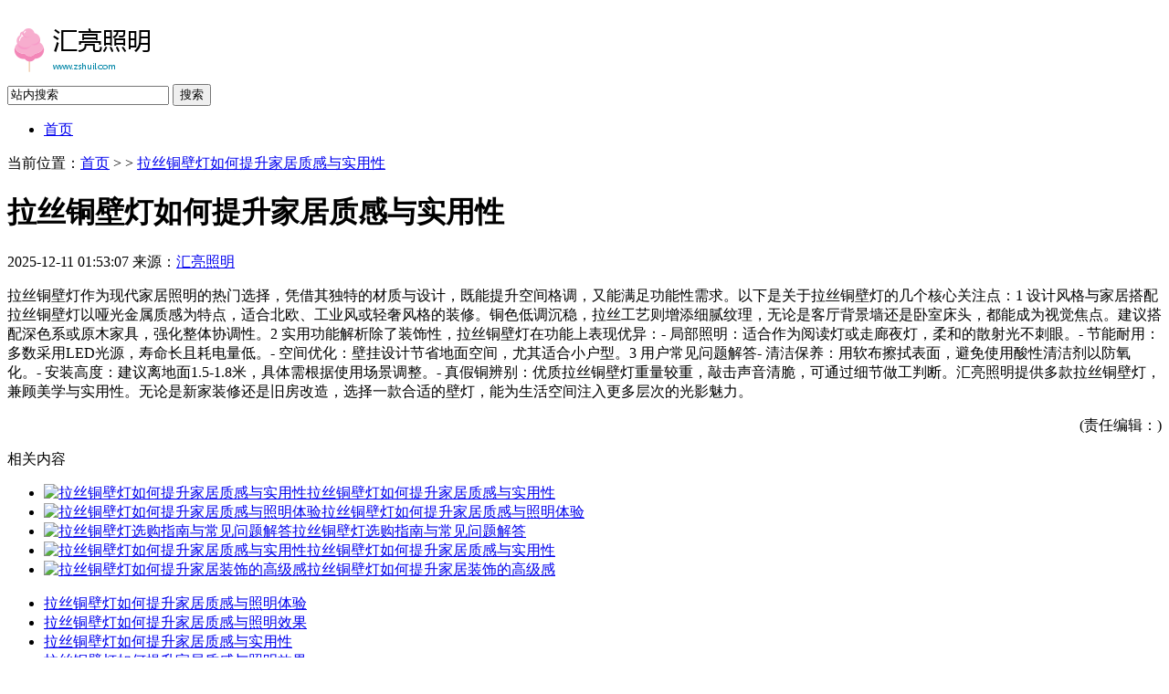

--- FILE ---
content_type: text/html; charset=utf-8
request_url: http://www.zshuil.com/News-Details.html?article_id=78
body_size: 7913
content:
<!DOCTYPE html PUBLIC "-//W3C//DTD XHTML 1.0 Transitional//EN" "http://www.w3.org/TR/xhtml1/DTD/xhtml1-transitional.dtd">
<html xmlns="http://www.w3.org/1999/xhtml">
<head>
<meta http-equiv="Content-Type" content="text/html; charset=utf-8" />
<title>拉丝铜壁灯如何提升家居质感与实用性</title>
<meta name="keywords" content="" />
<meta name="description" content="" />
<link  rel="stylesheet" href="http://www.zshuil.com/template/company/news04/style/style.css" type="text/css" />
<script type="text/javascript" src="http://www.zshuil.com/template/company/news04/style/js/jquery1.42.min.js"></script>
<script type="text/javascript" src="http://www.zshuil.com/template/company/news04/style/js/jquery.SuperSlide.2.1.1.js"></script>
<script type="text/javascript" src="http://www.zshuil.com/template/company/news04/style/js/gotoTop.js"></script>
<script type="text/javascript">
$(function(){
	$(".backToTop").goToTop();
	$(window).bind('scroll resize',function(){
		$(".backToTop").goToTop({
			pageWidth:960,
			duration:0
		});
	});
});
</script>
</head>
<body>
﻿<div class="top"></div>
<div class="head">
	<div class="logo fl"><a href="http://www.zshuil.com/"><img src="/images/logo/42yypzf2v3tylj7gtcha.png?w=180"></a></div>
    <div class="tagso fr">
        <div class="serach fl">
            <form action="" name="formsearch">
                <input type="hidden" name="kwtype" value="0" />
                <input name="keyword" type="text" class="search-keyword fl" id="search-keyword" value="站内搜索" onfocus="if(this.value=='站内搜索'){this.value='';}"  onblur="if(this.value==''){this.value='站内搜索';}"/>
                <button type="submit" class="search-submit fl">搜索</button>
            </form>
        </div>
    </div>
    <div class="cl"></div>
</div>
<div class="nav1">
	<ul class="n-box1">
    	<li class="u-1"><a href="/">首页</a></li>
            </ul>
</div><div class="weizhi-1">当前位置：<a href="/">首页</a> > <a href="http://www.zshuil.com/"></a> > <a href="http://www.zshuil.com/News-Details.html">拉丝铜壁灯如何提升家居质感与实用性</a></div>
<div class="main1">
	<div class="left-3 fl">
    	<div class="g-con">
            <h1 class="u-5">拉丝铜壁灯如何提升家居质感与实用性</h1> 
            <div class="info">2025-12-11 01:53:07    来源：<a href="http://www.zshuil.com/">汇亮照明</a> </div>
            <div class="b-box11">
            	<p>拉丝铜壁灯作为现代家居照明的热门选择，凭借其独特的材质与设计，既能提升空间格调，又能满足功能性需求。以下是关于拉丝铜壁灯的几个核心关注点：1 设计风格与家居搭配拉丝铜壁灯以哑光金属质感为特点，适合北欧、工业风或轻奢风格的装修。铜色低调沉稳，拉丝工艺则增添细腻纹理，无论是客厅背景墙还是卧室床头，都能成为视觉焦点。建议搭配深色系或原木家具，强化整体协调性。2 实用功能解析除了装饰性，拉丝铜壁灯在功能上表现优异：- 局部照明：适合作为阅读灯或走廊夜灯，柔和的散射光不刺眼。- 节能耐用：多数采用LED光源，寿命长且耗电量低。- 空间优化：壁挂设计节省地面空间，尤其适合小户型。3 用户常见问题解答- 清洁保养：用软布擦拭表面，避免使用酸性清洁剂以防氧化。- 安装高度：建议离地面1.5-1.8米，具体需根据使用场景调整。- 真假铜辨别：优质拉丝铜壁灯重量较重，敲击声音清脆，可通过细节做工判断。汇亮照明提供多款拉丝铜壁灯，兼顾美学与实用性。无论是新家装修还是旧房改造，选择一款合适的壁灯，能为生活空间注入更多层次的光影魅力。</p>            <p style="text-align:right;">(责任编辑：)</p>
            </div>
            <div class="dede_pagess">
               <ul class="pagelist">
                
               </ul>
              </div>
            <div class="g-box10">
            	<div class="t-2">相关内容</div>
                <ul class="b-box12">
                	                    <li ><a href='/3.html' target="_blank"><img src="" alt="拉丝铜壁灯如何提升家居质感与实用性"  />拉丝铜壁灯如何提升家居质感与实用性</a></li>
                                        <li ><a href='/16.html' target="_blank"><img src="" alt="拉丝铜壁灯如何提升家居质感与照明体验"  />拉丝铜壁灯如何提升家居质感与照明体验</a></li>
                                        <li ><a href='/12.html' target="_blank"><img src="" alt="拉丝铜壁灯选购指南与常见问题解答"  />拉丝铜壁灯选购指南与常见问题解答</a></li>
                                        <li ><a href='/18.html' target="_blank"><img src="" alt="拉丝铜壁灯如何提升家居质感与实用性"  />拉丝铜壁灯如何提升家居质感与实用性</a></li>
                                        <li ><a href='/1.html' target="_blank"><img src="" alt="拉丝铜壁灯如何提升家居装饰的高级感"  />拉丝铜壁灯如何提升家居装饰的高级感</a></li>
                                    </ul>
                <ul class="b-box13">
                	                    <li ><a href='/17.html' target="_blank">拉丝铜壁灯如何提升家居质感与照明体验</a></li>
                                        <li ><a href='/10.html' target="_blank">拉丝铜壁灯如何提升家居质感与照明效果</a></li>
                                        <li ><a href='/7.html' target="_blank">拉丝铜壁灯如何提升家居质感与实用性</a></li>
                                        <li ><a href='/13.html' target="_blank">拉丝铜壁灯如何提升家居质感与照明效果</a></li>
                                        <li ><a href='/16.html' target="_blank">拉丝铜壁灯如何提升家居质感与照明体验</a></li>
                                        <li ><a href='/3.html' target="_blank">拉丝铜壁灯如何提升家居质感与实用性</a></li>
                                        <li ><a href='/8.html' target="_blank">拉丝铜壁灯选购指南与常见问题解答</a></li>
                                        <li ><a href='/14.html' target="_blank">拉丝铜壁灯选购指南与常见问题解析</a></li>
                                        <div class="cl"></div>
                </ul>
            </div>
            
        </div>
    </div>
    <div class="right-1 fr">
    	<div class="g-box8">
            <div class="t-2">推荐文章</div>
            <ul>
            	                <li >
                    <p ><a href="/18.html" target="_blank">拉丝铜壁灯如何提升家居质感与实用性</a></p>
                    <div class="dis_pi">
                        <a href="/18.html" target="_blank"><img src="" alt="拉丝铜壁灯如何提升家居质感与实用性" /></a>
                        <span class="pic_r"><p>拉丝铜壁灯因其独特的材质和精致的设计，成为现代家居照明的热门选择。铜材质的天然质感和拉丝工艺的细腻纹理，能为空间增添低调奢华的气质。无论是客厅、卧室还是走廊，拉丝铜壁灯都能完美融入不同风格的装修，成为点睛之笔。材质与工艺的优势拉丝铜壁灯采用高品质黄铜，经过拉丝处理后表面呈现细腻的金属纹理，既保留了铜的复古感，又避免了普通金属的冰冷感。铜材质还具有耐腐蚀、抗氧化等特点，长期使用仍能保持光泽，适合潮湿环境如浴室或户外走廊。多样化的设计风格从简约现代到复古工业风，拉丝铜壁灯的设计风格多样。用户可根据家居整体色调选择哑光或亮面款式，搭配暖光或中性光源，营造温馨或时尚的氛围。汇亮照明提供多款定制化设计，满足个性化需求。适用场景与安装建议拉丝铜壁灯不仅适合作为主照明，也可用作辅助光源。例如：- 客厅背景墙：搭配装饰画，突出艺术感。- 卧室床头：替代台灯，节省空间。- 玄关走廊：提供柔和引导光，提升安全性。安装时需注意高度与间距，一般建议离地1.5-1.8米，避免光线直射眼睛。用户常见问题解答1. 拉丝铜壁灯是否容易氧化？定期用软布擦拭可保持光泽，汇亮照明产品表面经过特殊处理，氧化速度较慢。2. 如何清洁保养？避免使用酸性清洁剂，建议用中性肥皂水擦拭。拉丝铜壁灯兼具美观与功能性，是提升家居品质的理想选择。通过汇亮照明的专业选购指南，用户能轻松找到适合自己需求的款式。</p>...<a href="/18.html">[详细]</a></span>
                    </div>
                </li>
                                <li >
                    <p ><a href="/6.html" target="_blank">拉丝铜壁灯选购指南与常见问题解答</a></p>
                    <div class="dis_pi">
                        <a href="/6.html" target="_blank"><img src="" alt="拉丝铜壁灯选购指南与常见问题解答" /></a>
                        <span class="pic_r"><p>拉丝铜壁灯以其独特的金属质感和复古气息，成为现代家居装饰的热门选择。无论是客厅、卧室还是走廊，一盏精致的拉丝铜壁灯不仅能提供柔和照明，还能提升空间的艺术氛围。那么，如何选购合适的拉丝铜壁灯？日常使用中又该注意哪些问题？1 拉丝铜壁灯的风格搭配拉丝铜壁灯适合多种装修风格。对于现代简约风格，建议选择线条流畅、造型简洁的款式；欧式古典风格则可搭配雕花或镂空设计的铜壁灯，凸显奢华感。汇亮照明提供多款拉丝铜壁灯，满足不同用户的审美需求。2 选购技巧与注意事项- 材质辨别：优质拉丝铜壁灯表面纹理均匀，手感厚重，避免选择镀铜产品以防褪色。- 光源匹配：建议搭配暖色调LED灯泡，光线柔和且节能。- 安装高度：通常离地面1.8-2米，具体可根据空间大小调整。3 用户常见问题解答- Q：拉丝铜壁灯容易氧化吗？A：铜材质会自然氧化形成保护层，定期用干布擦拭即可保持光泽。- Q：如何清洁拉丝铜壁灯？A：避免使用化学清洁剂，用软布蘸取少量橄榄油擦拭可恢复亮度。4 拉丝铜壁灯的应用场景除了家居装饰，拉丝铜壁灯也适用于酒店、咖啡馆等商业空间，营造复古或工业风氛围。汇亮照明提供定制服务，可根据场景需求调整尺寸和功能。通过以上介绍，相信您对拉丝铜壁灯有了更全面的了解。如需更多专业建议，欢迎访问汇亮照明官网，我们将为您提供一站式照明解决方案。</p>...<a href="/6.html">[详细]</a></span>
                    </div>
                </li>
                                <li >
                    <p ><a href="/12.html" target="_blank">拉丝铜壁灯选购指南与常见问题解答</a></p>
                    <div class="dis_pi">
                        <a href="/12.html" target="_blank"><img src="" alt="拉丝铜壁灯选购指南与常见问题解答" /></a>
                        <span class="pic_r"><p>拉丝铜壁灯以其独特的金属质感和复古风格，成为现代家居装饰的热门选择。无论是客厅、卧室还是走廊，拉丝铜壁灯都能为空间增添一抹优雅与精致。那么，如何选购合适的拉丝铜壁灯？又有哪些常见问题需要注意？1 拉丝铜壁灯的特点与适用场景拉丝铜壁灯表面经过拉丝工艺处理，呈现出细腻的纹理和哑光质感，兼具现代简约与复古韵味。其材质坚固耐用，适合搭配美式、工业风或轻奢风格的家居设计。常见的安装场景包括：- 客厅背景墙：作为辅助照明，提升空间层次感。- 卧室床头：替代传统台灯，节省空间且美观。- 走廊或楼梯：提供柔和光线，增强安全性。2 选购拉丝铜壁灯的技巧- 风格匹配：根据整体装修风格选择灯体造型，例如简约直线款适合现代风格，雕花款更适合古典风格。- 尺寸比例：灯具大小需与墙面面积协调，避免过大或过小。- 光源选择：建议搭配暖色调LED灯泡，光线柔和且节能。3 用户常见问题解答- Q：拉丝铜壁灯会氧化变色吗？A：高品质的拉丝铜壁灯表面经过抗氧化处理，日常擦拭即可保持光泽，避免潮湿环境可延长使用寿命。- Q：安装时需要注意什么？A：需提前确认电路位置，建议由专业电工操作；若为实心墙，需使用膨胀螺丝固定。- Q：如何清洁保养？A：用干软布擦拭，避免使用化学清洁剂，防止表面涂层受损。汇亮照明提供多款拉丝铜壁灯，兼顾美观与实用性。如需了解更多产品信息或安装建议，欢迎访问我们的官网或联系客服咨询。</p>...<a href="/12.html">[详细]</a></span>
                    </div>
                </li>
                                <li >
                    <p ><a href="/19.html" target="_blank">拉丝铜壁灯如何提升家居质感与照明效果</a></p>
                    <div class="dis_pi">
                        <a href="/19.html" target="_blank"><img src="" alt="拉丝铜壁灯如何提升家居质感与照明效果" /></a>
                        <span class="pic_r"><p>拉丝铜壁灯因其独特的材质和精致的设计，成为现代家居照明的热门选择。它不仅具备实用照明功能，还能为空间增添艺术感和高级质感。以下从不同角度解析拉丝铜壁灯的魅力。1 材质与工艺的独特优势拉丝铜是一种经过特殊处理的金属材质，表面呈现细腻的纹理，既保留了铜的复古韵味，又通过拉丝工艺增强了现代感。这种材质耐腐蚀、抗氧化，适合长期使用。汇亮照明的拉丝铜壁灯采用优质黄铜，搭配精细打磨工艺，确保每一盏灯都兼具美观与耐用性。2 风格搭配的多样性拉丝铜壁灯可适配多种装修风格。在现代简约空间中，它能成为点睛之笔；在复古或工业风设计中，则能强化整体氛围。用户可根据需求选择不同造型，如几何线条款适合极简风格，而雕花款则更适合欧式或中式家居。3 实际应用场景推荐- 客厅与走廊：作为辅助照明，拉丝铜壁灯能营造温馨氛围。- 卧室：搭配暖光灯泡，打造舒缓的休息环境。- 商业空间：如咖啡馆或酒店，提升整体格调。4 用户常见问题解答- 如何清洁维护？ 用软布擦拭即可，避免使用化学清洁剂。- 安装高度有何建议？ 一般距地面1.8-2米，具体需结合空间比例调整。汇亮照明提供多款拉丝铜壁灯，满足不同需求。无论是追求实用还是装饰效果，拉丝铜壁灯都是提升家居品质的理想选择。</p>...<a href="/19.html">[详细]</a></span>
                    </div>
                </li>
                                <li >
                    <p ><a href="/1.html" target="_blank">拉丝铜壁灯如何提升家居装饰的高级感</a></p>
                    <div class="dis_pi">
                        <a href="/1.html" target="_blank"><img src="" alt="拉丝铜壁灯如何提升家居装饰的高级感" /></a>
                        <span class="pic_r"><p>在现代家居装饰中，灯具不仅是照明工具，更是提升空间美感的重要元素。拉丝铜壁灯凭借其独特的材质和设计，成为许多高端住宅和商业空间的首选。那么，拉丝铜壁灯如何为家居增添高级感？1 材质与工艺的独特魅力拉丝铜壁灯采用高品质黄铜材质，表面经过拉丝工艺处理，呈现出细腻的金属纹理，既保留了铜的复古质感，又增添了现代简约风格。铜材质抗氧化性强，长期使用仍能保持光泽，适合追求耐用性与美观并重的用户。2 设计风格多样化拉丝铜壁灯的设计涵盖现代、轻奢、工业风等多种风格。例如，线条简洁的几何造型适合极简主义家居，而雕花或镂空设计的款式则能为古典风格空间增添艺术感。用户可根据整体装修风格选择匹配的灯具。3 适用场景广泛拉丝铜壁灯不仅适用于客厅、卧室等主要生活区域，也能在走廊、楼梯间等过渡空间发挥点缀作用。其暖色调光线能营造温馨氛围，同时通过局部照明突出墙面装饰或艺术品。4 用户常见问题解答- 清洁保养： 定期用软布擦拭表面，避免使用腐蚀性清洁剂。- 安装建议： 建议搭配调光开关，灵活调整光线强度以适应不同场景需求。拉丝铜壁灯通过材质、设计和功能的结合，成为提升家居品质的理想选择。如需了解更多专业灯具知识，欢迎访问汇亮照明官网获取更多灵感。</p>...<a href="/1.html">[详细]</a></span>
                    </div>
                </li>
                                <li >
                    <p ><a href="/5.html" target="_blank">拉丝铜壁灯如何提升家居质感和照明效果</a></p>
                    <div class="dis_pi">
                        <a href="/5.html" target="_blank"><img src="" alt="拉丝铜壁灯如何提升家居质感和照明效果" /></a>
                        <span class="pic_r"><p>拉丝铜壁灯因其独特的金属质感和复古韵味，成为现代家居装饰的热门选择。它不仅能为空间增添高级感，还能通过柔和的灯光营造温馨氛围。那么，拉丝铜壁灯究竟有哪些优势？如何选购和保养？下面为您详细解析。1 拉丝铜壁灯的装饰优势拉丝铜表面经过特殊工艺处理，呈现出细腻的纹理和低调的光泽，适合搭配现代、轻奢或工业风格的家居设计。铜材质本身具有耐腐蚀性，长期使用不易褪色，能够保持长久的美观性。无论是客厅、卧室还是走廊，拉丝铜壁灯都能成为点睛之笔。2 适用场景与照明效果拉丝铜壁灯适合作为辅助照明或装饰照明使用。在客厅，它可以搭配主灯提供柔和的背景光；在卧室，壁灯的暖光能营造舒适的休息环境；在玄关或走廊，则能起到引导视线和提升空间层次感的作用。选择可调光设计的款式，还能根据需求调整亮度，更加灵活实用。3 选购拉丝铜壁灯的技巧- 风格匹配：根据家居整体风格选择，简约设计适合现代空间，雕花款式更适合古典风格。- 尺寸比例：壁灯大小应与墙面面积协调，避免过大或过小影响美观。- 光源类型：推荐LED灯泡，节能且寿命长，同时注意色温选择（2700K-3000K适合营造温馨感）。4 常见保养问题拉丝铜壁灯日常清洁可用软布擦拭，避免使用化学清洁剂。若表面出现氧化，可用专用铜器保养剂恢复光泽。定期检查电路和固定件，确保使用安全。通过合理选择和保养，拉丝铜壁灯不仅能提升家居质感，还能成为长期耐用的照明伙伴。如果您正在寻找高品质的拉丝铜壁灯，欢迎访问汇亮照明了解更多专业推荐！</p>...<a href="/5.html">[详细]</a></span>
                    </div>
                </li>
                                <li >
                    <p ><a href="/11.html" target="_blank">拉丝铜壁灯选购指南与常见问题解答</a></p>
                    <div class="dis_pi">
                        <a href="/11.html" target="_blank"><img src="" alt="拉丝铜壁灯选购指南与常见问题解答" /></a>
                        <span class="pic_r"><p>拉丝铜壁灯以其独特的金属质感和复古风格，成为现代家居照明的热门选择。作为汇亮照明的核心产品之一，拉丝铜壁灯不仅具有装饰性，还能为空间营造温馨氛围。以下是用户最关注的几个问题和实用建议。1 拉丝铜壁灯的适用场景拉丝铜壁灯适合多种环境，如客厅背景墙、卧室床头、走廊玄关等。其暖色调光线能提升空间层次感，搭配工业风或复古风装修尤为出彩。汇亮照明的多款设计还支持调光功能，满足不同场景需求。2 如何选购高品质拉丝铜壁灯- 材质：优质拉丝铜表面纹理均匀，抗氧化性强，汇亮照明采用纯铜基材+多层电镀工艺，确保耐用性。- 光源匹配：建议选择LED灯泡，节能且发热低，避免铜件因高温变色。- 风格协调：根据家居主色调选择古铜色、玫瑰金等不同表面处理款式。3 安装与保养常见问题- 安装高度：通常距地面1.5-1.8米，床头壁灯可略低于人坐卧时的视线。- 清洁技巧：用软布蘸取少量专用金属清洁剂擦拭，避免使用酸性溶液。汇亮照明产品经过防指纹处理，日常维护更轻松。4 用户疑问解答Q：拉丝铜壁灯会生锈吗？A：正规品牌如汇亮照明的产品经过抗氧化处理，潮湿环境（如浴室）需选择IP44及以上防水等级款式。Q：能否自行更换灯罩？A：多数型号支持更换，建议联系客服确认配件兼容性。拉丝铜壁灯是兼具功能与美学的照明选择，通过合理选购和保养，能长期成为家居的亮点。汇亮照明提供多款定制化方案，欢迎咨询更多细节。</p>...<a href="/11.html">[详细]</a></span>
                    </div>
                </li>
                                <li >
                    <p ><a href="/9.html" target="_blank">拉丝铜壁灯如何提升家居质感与实用性</a></p>
                    <div class="dis_pi">
                        <a href="/9.html" target="_blank"><img src="" alt="拉丝铜壁灯如何提升家居质感与实用性" /></a>
                        <span class="pic_r"><p>拉丝铜壁灯作为现代家居照明的热门选择，凭借其独特的材质与设计，既能提升空间格调，又能满足功能性需求。以下是关于拉丝铜壁灯的几个核心关注点：1 设计风格与家居搭配拉丝铜壁灯以哑光金属质感为特点，适合北欧、工业风或轻奢风格的装修。铜色低调沉稳，拉丝工艺则增添细腻纹理，无论是客厅背景墙还是卧室床头，都能成为视觉焦点。建议搭配深色系或原木家具，强化整体协调性。2 实用功能解析除了装饰性，拉丝铜壁灯在功能上表现优异：- 局部照明：适合作为阅读灯或走廊夜灯，柔和的散射光不刺眼。- 节能耐用：多数采用LED光源，寿命长且耗电量低。- 空间优化：壁挂设计节省地面空间，尤其适合小户型。3 用户常见问题解答- 清洁保养：用软布擦拭表面，避免使用酸性清洁剂以防氧化。- 安装高度：建议离地面1.5-1.8米，具体需根据使用场景调整。- 真假铜辨别：优质拉丝铜壁灯重量较重，敲击声音清脆，可通过细节做工判断。汇亮照明提供多款拉丝铜壁灯，兼顾美学与实用性。无论是新家装修还是旧房改造，选择一款合适的壁灯，能为生活空间注入更多层次的光影魅力。</p>...<a href="/9.html">[详细]</a></span>
                    </div>
                </li>
                                <li >
                    <p ><a href="/15.html" target="_blank">拉丝铜壁灯如何提升家居装饰的高级感</a></p>
                    <div class="dis_pi">
                        <a href="/15.html" target="_blank"><img src="" alt="拉丝铜壁灯如何提升家居装饰的高级感" /></a>
                        <span class="pic_r"><p>拉丝铜壁灯因其独特的材质和工艺，成为现代家居装饰的热门选择。它不仅具备实用性，还能为空间增添高级感和艺术气息。以下是拉丝铜壁灯在不同方面的优势和应用场景。1 材质与工艺的独特性拉丝铜壁灯采用高品质铜材，表面经过拉丝工艺处理，呈现出细腻的纹理和金属光泽。这种工艺不仅提升了灯具的质感，还使其更具耐腐蚀性和抗氧化性，适合长期使用。2 与现代家居风格的搭配拉丝铜壁灯的设计通常简约而大气，适合现代、轻奢、工业风等多种装修风格。无论是客厅、卧室还是走廊，铜制灯具都能与中性色调或深色背景形成鲜明对比，成为空间的视觉焦点。3 适用场景与功能拉丝铜壁灯不仅用于基础照明，还可作为装饰灯使用。例如：- 客厅背景墙：搭配射灯或吊灯，营造层次感。- 卧室床头：柔和的灯光提升温馨氛围。- 玄关或走廊：作为引导灯，增强空间的高级感。4 用户关注的问题许多用户在选择拉丝铜壁灯时，会关注以下问题：- 清洁与保养：定期用软布擦拭即可，避免使用酸性清洁剂。- 安装注意事项：需预留合适的高度和电路位置，建议由专业电工操作。拉丝铜壁灯凭借其独特的材质和百搭的设计，成为提升家居格调的理想选择。无论是新家装修还是旧房改造，它都能为空间注入精致与高级感。</p>...<a href="/15.html">[详细]</a></span>
                    </div>
                </li>
                                <li >
                    <p ><a href="/2.html" target="_blank">拉丝铜壁灯如何提升家居质感与实用性</a></p>
                    <div class="dis_pi">
                        <a href="/2.html" target="_blank"><img src="" alt="拉丝铜壁灯如何提升家居质感与实用性" /></a>
                        <span class="pic_r"><p>拉丝铜壁灯凭借其独特的金属质感与复古气息，成为现代家居照明的热门选择。无论是客厅、卧室还是走廊，这类灯具都能通过细腻的拉丝纹理和暖色调光线，为空间增添高级感和温馨氛围。1 设计美学与风格适配拉丝铜壁灯适合多种装修风格。在工业风空间中，其粗犷的金属质感能强化设计主题；搭配北欧简约风时，可选择线条流畅的款式，凸显低调奢华。汇亮照明提供的多款拉丝铜壁灯，均采用手工打磨工艺，确保每件产品纹理独一无二。2 实用功能解析用户常关注灯具的照明效果与安装便利性。拉丝铜壁灯通常配备可调光LED光源，既能作为主照明，也可用作氛围灯。建议选择IP44及以上防水等级的款式，适用于浴室或户外场景。汇亮照明的产品均附带详细安装指南，支持墙面与吊顶两种安装方式。3 用户常见问题- 铜锈如何处理？ 定期用干布擦拭，避免使用酸性清洁剂。- 灯光刺眼怎么办？ 选择带有磨砂灯罩的款式，光线更柔和。- 如何辨别真铜？ 真正拉丝铜壁灯重量较重，敲击声音沉闷，可通过汇亮照明官网查询防伪码验证。通过合理搭配与保养，拉丝铜壁灯不仅能成为家居的视觉焦点，更能通过长效使用体现其价值。汇亮照明将持续为用户提供高品质灯具与专业解决方案。</p>...<a href="/2.html">[详细]</a></span>
                    </div>
                </li>
                            </ul>
        </div>
        <script type="text/javascript">jQuery(".g-box8").slide({ titCell:"li",triggerTime:0 });	</script>
        <div class="g-box3 u-3">
        	<div class="t-1">热点阅读</div>
            <ul class="b-box2">
            	                <li ><a href="/17.html" target="_blank">拉丝铜壁灯如何提升家居质感与照明体验</a></li>
                                <li ><a href="/5.html" target="_blank">拉丝铜壁灯如何提升家居质感和照明效果</a></li>
                                <li ><a href="/19.html" target="_blank">拉丝铜壁灯如何提升家居质感与照明效果</a></li>
                                <li ><a href="/1.html" target="_blank">拉丝铜壁灯如何提升家居装饰的高级感</a></li>
                                <li ><a href="/13.html" target="_blank">拉丝铜壁灯如何提升家居质感与照明效果</a></li>
                                <li ><a href="/8.html" target="_blank">拉丝铜壁灯选购指南与常见问题解答</a></li>
                                <li ><a href="/10.html" target="_blank">拉丝铜壁灯如何提升家居质感与照明效果</a></li>
                                <li ><a href="/7.html" target="_blank">拉丝铜壁灯如何提升家居质感与实用性</a></li>
                                <li ><a href="/11.html" target="_blank">拉丝铜壁灯选购指南与常见问题解答</a></li>
                                <li ><a href="/2.html" target="_blank">拉丝铜壁灯如何提升家居质感与实用性</a></li>
                            </ul>
        </div>
        <div class="g-box9">
        	<div class="t-2">随机内容</div>
            <ul class="b-box10">
                                <li ><p ><a href="/16.html" target="_blank">拉丝铜壁灯如何提升家居质感与照明体验</a></p><a href="/16.html" target="_blank"><img src="" alt="拉丝铜壁灯如何提升家居质感与照明体验" /></a></li>
                                <li ><p ><a href="/4.html" target="_blank">拉丝铜壁灯如何提升家居装饰品质</a></p><a href="/4.html" target="_blank"><img src="" alt="拉丝铜壁灯如何提升家居装饰品质" /></a></li>
                                <div class="cl"></div>
            </ul>
            <ul class="b-box7">
            	                <li ><a href="/15.html" target="_blank">拉丝铜壁灯如何提升家居装饰的高级感</a></li>
                                <li ><a href="/6.html" target="_blank">拉丝铜壁灯选购指南与常见问题解答</a></li>
                                <li ><a href="/9.html" target="_blank">拉丝铜壁灯如何提升家居质感与实用性</a></li>
                                <li ><a href="/14.html" target="_blank">拉丝铜壁灯选购指南与常见问题解析</a></li>
                                <li ><a href="/18.html" target="_blank">拉丝铜壁灯如何提升家居质感与实用性</a></li>
                                <li ><a href="/3.html" target="_blank">拉丝铜壁灯如何提升家居质感与实用性</a></li>
                                <li ><a href="/12.html" target="_blank">拉丝铜壁灯选购指南与常见问题解答</a></li>
                            </ul>
        </div>
    </div>
	<div class="cl"></div>
</div>
<div class="link">
	<div class="link-t">
    	<h4>友情链接</h4>
    	<span >接受PR>=1、BR>=1，流量相当，内容相关类链接。</span>
    </div>
    <ul>
    			 
      <li ><a href="/19.html" target="_blank">拉丝铜壁灯如何提升家居质感与照明效果</a></li>
      <li ><a href="/4.html" target="_blank">拉丝铜壁灯如何提升家居装饰品质</a></li>
      <li ><a href="/17.html" target="_blank">拉丝铜壁灯如何提升家居质感与照明体验</a></li>
      <li ><a href="/2.html" target="_blank">拉丝铜壁灯如何提升家居质感与实用性</a></li>
      <li ><a href="/12.html" target="_blank">拉丝铜壁灯选购指南与常见问题解答</a></li>
      <li ><a href="/10.html" target="_blank">拉丝铜壁灯如何提升家居质感与照明效果</a></li>
      <li ><a href="/16.html" target="_blank">拉丝铜壁灯如何提升家居质感与照明体验</a></li>
      <li ><a href="/8.html" target="_blank">拉丝铜壁灯选购指南与常见问题解答</a></li>
      <li ><a href="/18.html" target="_blank">拉丝铜壁灯如何提升家居质感与实用性</a></li>
      <li ><a href="/3.html" target="_blank">拉丝铜壁灯如何提升家居质感与实用性</a></li>
           <div class="cl"></div>
    </ul>
</div>
<div class="footer">
	<p >Copyright &copy;2025 Powered by <a href="http://www.zshuil.com/News-Details.html">拉丝铜壁灯如何提升家居质感与实用性</a>,<a href="http://www.zshuil.com/">汇亮照明</a>&nbsp;&nbsp;  <a href="http://www.zshuil.com/sitemap.xml">sitemap</a></p>
</div>
<a href="/sitemap.txt">网站地图</a><a href="/sitemap.xml">站点地图</a><div><ul><li><h2><a href="http://www.zshuil.com/">汇亮照明</a></h2></li></ul></div></body>
</html>